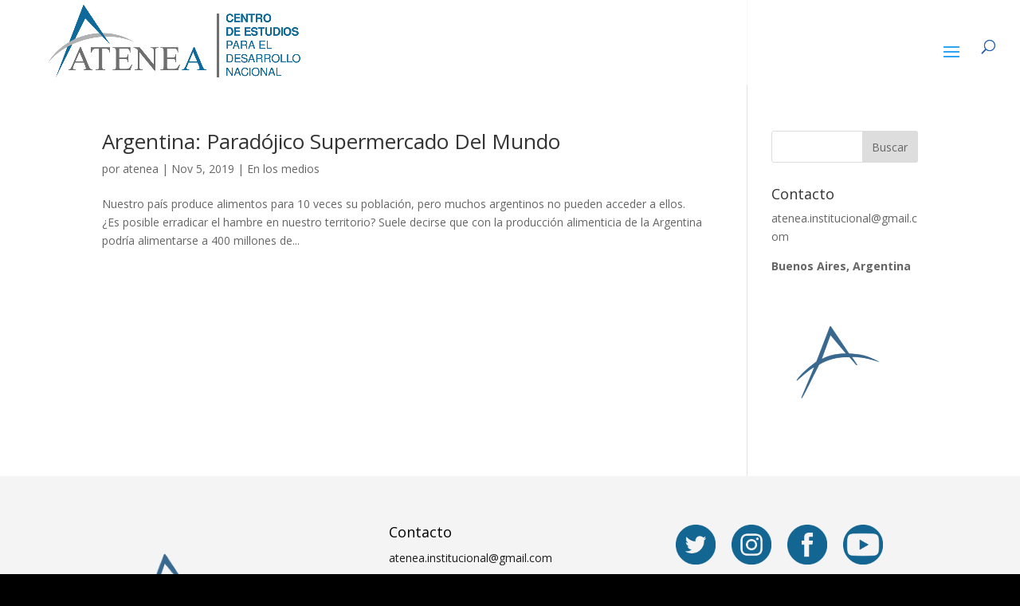

--- FILE ---
content_type: text/html; charset=UTF-8
request_url: http://ateneacentro.com.ar/tag/exportaciones/
body_size: 7462
content:
<!DOCTYPE html>
<html lang="es">
<head>
	<meta charset="UTF-8" />
<meta http-equiv="X-UA-Compatible" content="IE=edge">
	<link rel="pingback" href="http://ateneacentro.com.ar/xmlrpc.php" />

	<script type="text/javascript">
		document.documentElement.className = 'js';
	</script>

	<script>var et_site_url='http://ateneacentro.com.ar';var et_post_id='0';function et_core_page_resource_fallback(a,b){"undefined"===typeof b&&(b=a.sheet.cssRules&&0===a.sheet.cssRules.length);b&&(a.onerror=null,a.onload=null,a.href?a.href=et_site_url+"/?et_core_page_resource="+a.id+et_post_id:a.src&&(a.src=et_site_url+"/?et_core_page_resource="+a.id+et_post_id))}
</script><title>Exportaciones | ATENEA</title>
<meta name='robots' content='max-image-preview:large' />
<link rel='dns-prefetch' href='//fonts.googleapis.com' />
<link rel="alternate" type="application/rss+xml" title="ATENEA &raquo; Feed" href="http://ateneacentro.com.ar/feed/" />
<link rel="alternate" type="application/rss+xml" title="ATENEA &raquo; Feed de los comentarios" href="http://ateneacentro.com.ar/comments/feed/" />
<link rel="alternate" type="application/rss+xml" title="ATENEA &raquo; Etiqueta Exportaciones del feed" href="http://ateneacentro.com.ar/tag/exportaciones/feed/" />
<script type="text/javascript">
window._wpemojiSettings = {"baseUrl":"https:\/\/s.w.org\/images\/core\/emoji\/14.0.0\/72x72\/","ext":".png","svgUrl":"https:\/\/s.w.org\/images\/core\/emoji\/14.0.0\/svg\/","svgExt":".svg","source":{"concatemoji":"http:\/\/ateneacentro.com.ar\/wp-includes\/js\/wp-emoji-release.min.js?ver=6.1.9"}};
/*! This file is auto-generated */
!function(e,a,t){var n,r,o,i=a.createElement("canvas"),p=i.getContext&&i.getContext("2d");function s(e,t){var a=String.fromCharCode,e=(p.clearRect(0,0,i.width,i.height),p.fillText(a.apply(this,e),0,0),i.toDataURL());return p.clearRect(0,0,i.width,i.height),p.fillText(a.apply(this,t),0,0),e===i.toDataURL()}function c(e){var t=a.createElement("script");t.src=e,t.defer=t.type="text/javascript",a.getElementsByTagName("head")[0].appendChild(t)}for(o=Array("flag","emoji"),t.supports={everything:!0,everythingExceptFlag:!0},r=0;r<o.length;r++)t.supports[o[r]]=function(e){if(p&&p.fillText)switch(p.textBaseline="top",p.font="600 32px Arial",e){case"flag":return s([127987,65039,8205,9895,65039],[127987,65039,8203,9895,65039])?!1:!s([55356,56826,55356,56819],[55356,56826,8203,55356,56819])&&!s([55356,57332,56128,56423,56128,56418,56128,56421,56128,56430,56128,56423,56128,56447],[55356,57332,8203,56128,56423,8203,56128,56418,8203,56128,56421,8203,56128,56430,8203,56128,56423,8203,56128,56447]);case"emoji":return!s([129777,127995,8205,129778,127999],[129777,127995,8203,129778,127999])}return!1}(o[r]),t.supports.everything=t.supports.everything&&t.supports[o[r]],"flag"!==o[r]&&(t.supports.everythingExceptFlag=t.supports.everythingExceptFlag&&t.supports[o[r]]);t.supports.everythingExceptFlag=t.supports.everythingExceptFlag&&!t.supports.flag,t.DOMReady=!1,t.readyCallback=function(){t.DOMReady=!0},t.supports.everything||(n=function(){t.readyCallback()},a.addEventListener?(a.addEventListener("DOMContentLoaded",n,!1),e.addEventListener("load",n,!1)):(e.attachEvent("onload",n),a.attachEvent("onreadystatechange",function(){"complete"===a.readyState&&t.readyCallback()})),(e=t.source||{}).concatemoji?c(e.concatemoji):e.wpemoji&&e.twemoji&&(c(e.twemoji),c(e.wpemoji)))}(window,document,window._wpemojiSettings);
</script>
<meta content="Divi v.4.5.1" name="generator"/><style type="text/css">
img.wp-smiley,
img.emoji {
	display: inline !important;
	border: none !important;
	box-shadow: none !important;
	height: 1em !important;
	width: 1em !important;
	margin: 0 0.07em !important;
	vertical-align: -0.1em !important;
	background: none !important;
	padding: 0 !important;
}
</style>
	<link rel='stylesheet' id='wp-block-library-css' href='http://ateneacentro.com.ar/wp-includes/css/dist/block-library/style.min.css?ver=6.1.9' type='text/css' media='all' />
<link rel='stylesheet' id='classic-theme-styles-css' href='http://ateneacentro.com.ar/wp-includes/css/classic-themes.min.css?ver=1' type='text/css' media='all' />
<style id='global-styles-inline-css' type='text/css'>
body{--wp--preset--color--black: #000000;--wp--preset--color--cyan-bluish-gray: #abb8c3;--wp--preset--color--white: #ffffff;--wp--preset--color--pale-pink: #f78da7;--wp--preset--color--vivid-red: #cf2e2e;--wp--preset--color--luminous-vivid-orange: #ff6900;--wp--preset--color--luminous-vivid-amber: #fcb900;--wp--preset--color--light-green-cyan: #7bdcb5;--wp--preset--color--vivid-green-cyan: #00d084;--wp--preset--color--pale-cyan-blue: #8ed1fc;--wp--preset--color--vivid-cyan-blue: #0693e3;--wp--preset--color--vivid-purple: #9b51e0;--wp--preset--gradient--vivid-cyan-blue-to-vivid-purple: linear-gradient(135deg,rgba(6,147,227,1) 0%,rgb(155,81,224) 100%);--wp--preset--gradient--light-green-cyan-to-vivid-green-cyan: linear-gradient(135deg,rgb(122,220,180) 0%,rgb(0,208,130) 100%);--wp--preset--gradient--luminous-vivid-amber-to-luminous-vivid-orange: linear-gradient(135deg,rgba(252,185,0,1) 0%,rgba(255,105,0,1) 100%);--wp--preset--gradient--luminous-vivid-orange-to-vivid-red: linear-gradient(135deg,rgba(255,105,0,1) 0%,rgb(207,46,46) 100%);--wp--preset--gradient--very-light-gray-to-cyan-bluish-gray: linear-gradient(135deg,rgb(238,238,238) 0%,rgb(169,184,195) 100%);--wp--preset--gradient--cool-to-warm-spectrum: linear-gradient(135deg,rgb(74,234,220) 0%,rgb(151,120,209) 20%,rgb(207,42,186) 40%,rgb(238,44,130) 60%,rgb(251,105,98) 80%,rgb(254,248,76) 100%);--wp--preset--gradient--blush-light-purple: linear-gradient(135deg,rgb(255,206,236) 0%,rgb(152,150,240) 100%);--wp--preset--gradient--blush-bordeaux: linear-gradient(135deg,rgb(254,205,165) 0%,rgb(254,45,45) 50%,rgb(107,0,62) 100%);--wp--preset--gradient--luminous-dusk: linear-gradient(135deg,rgb(255,203,112) 0%,rgb(199,81,192) 50%,rgb(65,88,208) 100%);--wp--preset--gradient--pale-ocean: linear-gradient(135deg,rgb(255,245,203) 0%,rgb(182,227,212) 50%,rgb(51,167,181) 100%);--wp--preset--gradient--electric-grass: linear-gradient(135deg,rgb(202,248,128) 0%,rgb(113,206,126) 100%);--wp--preset--gradient--midnight: linear-gradient(135deg,rgb(2,3,129) 0%,rgb(40,116,252) 100%);--wp--preset--duotone--dark-grayscale: url('#wp-duotone-dark-grayscale');--wp--preset--duotone--grayscale: url('#wp-duotone-grayscale');--wp--preset--duotone--purple-yellow: url('#wp-duotone-purple-yellow');--wp--preset--duotone--blue-red: url('#wp-duotone-blue-red');--wp--preset--duotone--midnight: url('#wp-duotone-midnight');--wp--preset--duotone--magenta-yellow: url('#wp-duotone-magenta-yellow');--wp--preset--duotone--purple-green: url('#wp-duotone-purple-green');--wp--preset--duotone--blue-orange: url('#wp-duotone-blue-orange');--wp--preset--font-size--small: 13px;--wp--preset--font-size--medium: 20px;--wp--preset--font-size--large: 36px;--wp--preset--font-size--x-large: 42px;--wp--preset--spacing--20: 0.44rem;--wp--preset--spacing--30: 0.67rem;--wp--preset--spacing--40: 1rem;--wp--preset--spacing--50: 1.5rem;--wp--preset--spacing--60: 2.25rem;--wp--preset--spacing--70: 3.38rem;--wp--preset--spacing--80: 5.06rem;}:where(.is-layout-flex){gap: 0.5em;}body .is-layout-flow > .alignleft{float: left;margin-inline-start: 0;margin-inline-end: 2em;}body .is-layout-flow > .alignright{float: right;margin-inline-start: 2em;margin-inline-end: 0;}body .is-layout-flow > .aligncenter{margin-left: auto !important;margin-right: auto !important;}body .is-layout-constrained > .alignleft{float: left;margin-inline-start: 0;margin-inline-end: 2em;}body .is-layout-constrained > .alignright{float: right;margin-inline-start: 2em;margin-inline-end: 0;}body .is-layout-constrained > .aligncenter{margin-left: auto !important;margin-right: auto !important;}body .is-layout-constrained > :where(:not(.alignleft):not(.alignright):not(.alignfull)){max-width: var(--wp--style--global--content-size);margin-left: auto !important;margin-right: auto !important;}body .is-layout-constrained > .alignwide{max-width: var(--wp--style--global--wide-size);}body .is-layout-flex{display: flex;}body .is-layout-flex{flex-wrap: wrap;align-items: center;}body .is-layout-flex > *{margin: 0;}:where(.wp-block-columns.is-layout-flex){gap: 2em;}.has-black-color{color: var(--wp--preset--color--black) !important;}.has-cyan-bluish-gray-color{color: var(--wp--preset--color--cyan-bluish-gray) !important;}.has-white-color{color: var(--wp--preset--color--white) !important;}.has-pale-pink-color{color: var(--wp--preset--color--pale-pink) !important;}.has-vivid-red-color{color: var(--wp--preset--color--vivid-red) !important;}.has-luminous-vivid-orange-color{color: var(--wp--preset--color--luminous-vivid-orange) !important;}.has-luminous-vivid-amber-color{color: var(--wp--preset--color--luminous-vivid-amber) !important;}.has-light-green-cyan-color{color: var(--wp--preset--color--light-green-cyan) !important;}.has-vivid-green-cyan-color{color: var(--wp--preset--color--vivid-green-cyan) !important;}.has-pale-cyan-blue-color{color: var(--wp--preset--color--pale-cyan-blue) !important;}.has-vivid-cyan-blue-color{color: var(--wp--preset--color--vivid-cyan-blue) !important;}.has-vivid-purple-color{color: var(--wp--preset--color--vivid-purple) !important;}.has-black-background-color{background-color: var(--wp--preset--color--black) !important;}.has-cyan-bluish-gray-background-color{background-color: var(--wp--preset--color--cyan-bluish-gray) !important;}.has-white-background-color{background-color: var(--wp--preset--color--white) !important;}.has-pale-pink-background-color{background-color: var(--wp--preset--color--pale-pink) !important;}.has-vivid-red-background-color{background-color: var(--wp--preset--color--vivid-red) !important;}.has-luminous-vivid-orange-background-color{background-color: var(--wp--preset--color--luminous-vivid-orange) !important;}.has-luminous-vivid-amber-background-color{background-color: var(--wp--preset--color--luminous-vivid-amber) !important;}.has-light-green-cyan-background-color{background-color: var(--wp--preset--color--light-green-cyan) !important;}.has-vivid-green-cyan-background-color{background-color: var(--wp--preset--color--vivid-green-cyan) !important;}.has-pale-cyan-blue-background-color{background-color: var(--wp--preset--color--pale-cyan-blue) !important;}.has-vivid-cyan-blue-background-color{background-color: var(--wp--preset--color--vivid-cyan-blue) !important;}.has-vivid-purple-background-color{background-color: var(--wp--preset--color--vivid-purple) !important;}.has-black-border-color{border-color: var(--wp--preset--color--black) !important;}.has-cyan-bluish-gray-border-color{border-color: var(--wp--preset--color--cyan-bluish-gray) !important;}.has-white-border-color{border-color: var(--wp--preset--color--white) !important;}.has-pale-pink-border-color{border-color: var(--wp--preset--color--pale-pink) !important;}.has-vivid-red-border-color{border-color: var(--wp--preset--color--vivid-red) !important;}.has-luminous-vivid-orange-border-color{border-color: var(--wp--preset--color--luminous-vivid-orange) !important;}.has-luminous-vivid-amber-border-color{border-color: var(--wp--preset--color--luminous-vivid-amber) !important;}.has-light-green-cyan-border-color{border-color: var(--wp--preset--color--light-green-cyan) !important;}.has-vivid-green-cyan-border-color{border-color: var(--wp--preset--color--vivid-green-cyan) !important;}.has-pale-cyan-blue-border-color{border-color: var(--wp--preset--color--pale-cyan-blue) !important;}.has-vivid-cyan-blue-border-color{border-color: var(--wp--preset--color--vivid-cyan-blue) !important;}.has-vivid-purple-border-color{border-color: var(--wp--preset--color--vivid-purple) !important;}.has-vivid-cyan-blue-to-vivid-purple-gradient-background{background: var(--wp--preset--gradient--vivid-cyan-blue-to-vivid-purple) !important;}.has-light-green-cyan-to-vivid-green-cyan-gradient-background{background: var(--wp--preset--gradient--light-green-cyan-to-vivid-green-cyan) !important;}.has-luminous-vivid-amber-to-luminous-vivid-orange-gradient-background{background: var(--wp--preset--gradient--luminous-vivid-amber-to-luminous-vivid-orange) !important;}.has-luminous-vivid-orange-to-vivid-red-gradient-background{background: var(--wp--preset--gradient--luminous-vivid-orange-to-vivid-red) !important;}.has-very-light-gray-to-cyan-bluish-gray-gradient-background{background: var(--wp--preset--gradient--very-light-gray-to-cyan-bluish-gray) !important;}.has-cool-to-warm-spectrum-gradient-background{background: var(--wp--preset--gradient--cool-to-warm-spectrum) !important;}.has-blush-light-purple-gradient-background{background: var(--wp--preset--gradient--blush-light-purple) !important;}.has-blush-bordeaux-gradient-background{background: var(--wp--preset--gradient--blush-bordeaux) !important;}.has-luminous-dusk-gradient-background{background: var(--wp--preset--gradient--luminous-dusk) !important;}.has-pale-ocean-gradient-background{background: var(--wp--preset--gradient--pale-ocean) !important;}.has-electric-grass-gradient-background{background: var(--wp--preset--gradient--electric-grass) !important;}.has-midnight-gradient-background{background: var(--wp--preset--gradient--midnight) !important;}.has-small-font-size{font-size: var(--wp--preset--font-size--small) !important;}.has-medium-font-size{font-size: var(--wp--preset--font-size--medium) !important;}.has-large-font-size{font-size: var(--wp--preset--font-size--large) !important;}.has-x-large-font-size{font-size: var(--wp--preset--font-size--x-large) !important;}
.wp-block-navigation a:where(:not(.wp-element-button)){color: inherit;}
:where(.wp-block-columns.is-layout-flex){gap: 2em;}
.wp-block-pullquote{font-size: 1.5em;line-height: 1.6;}
</style>
<link rel='stylesheet' id='divi-fonts-css' href='http://fonts.googleapis.com/css?family=Open+Sans:300italic,400italic,600italic,700italic,800italic,400,300,600,700,800&#038;subset=latin,latin-ext&#038;display=swap' type='text/css' media='all' />
<link rel='stylesheet' id='divi-style-css' href='http://ateneacentro.com.ar/wp-content/themes/Divi/style.css?ver=4.5.1' type='text/css' media='all' />
<link rel='stylesheet' id='dashicons-css' href='http://ateneacentro.com.ar/wp-includes/css/dashicons.min.css?ver=6.1.9' type='text/css' media='all' />
<script type='text/javascript' src='http://ateneacentro.com.ar/wp-includes/js/jquery/jquery.min.js?ver=3.6.1' id='jquery-core-js'></script>
<script type='text/javascript' src='http://ateneacentro.com.ar/wp-includes/js/jquery/jquery-migrate.min.js?ver=3.3.2' id='jquery-migrate-js'></script>
<script type='text/javascript' src='http://ateneacentro.com.ar/wp-content/themes/Divi/core/admin/js/es6-promise.auto.min.js?ver=6.1.9' id='es6-promise-js'></script>
<script type='text/javascript' id='et-core-api-spam-recaptcha-js-extra'>
/* <![CDATA[ */
var et_core_api_spam_recaptcha = {"site_key":"","page_action":{"action":"argentina_paradojico_supermercado_del_mundo"}};
/* ]]> */
</script>
<script type='text/javascript' src='http://ateneacentro.com.ar/wp-content/themes/Divi/core/admin/js/recaptcha.js?ver=6.1.9' id='et-core-api-spam-recaptcha-js'></script>
<link rel="https://api.w.org/" href="http://ateneacentro.com.ar/wp-json/" /><link rel="alternate" type="application/json" href="http://ateneacentro.com.ar/wp-json/wp/v2/tags/669" /><link rel="EditURI" type="application/rsd+xml" title="RSD" href="http://ateneacentro.com.ar/xmlrpc.php?rsd" />
<link rel="wlwmanifest" type="application/wlwmanifest+xml" href="http://ateneacentro.com.ar/wp-includes/wlwmanifest.xml" />
<meta name="generator" content="WordPress 6.1.9" />
<meta name="viewport" content="width=device-width, initial-scale=1.0, maximum-scale=1.0, user-scalable=0" /><style type="text/css" id="custom-background-css">
body.custom-background { background-color: #000000; }
</style>
	<link rel="icon" href="http://ateneacentro.com.ar/wp-content/uploads/2020/08/Capture-1.png" sizes="32x32" />
<link rel="icon" href="http://ateneacentro.com.ar/wp-content/uploads/2020/08/Capture-1.png" sizes="192x192" />
<link rel="apple-touch-icon" href="http://ateneacentro.com.ar/wp-content/uploads/2020/08/Capture-1.png" />
<meta name="msapplication-TileImage" content="http://ateneacentro.com.ar/wp-content/uploads/2020/08/Capture-1.png" />
<link rel="stylesheet" id="et-divi-customizer-global-cached-inline-styles" href="http://ateneacentro.com.ar/wp-content/et-cache/global/et-divi-customizer-global-17686867374494.min.css" onerror="et_core_page_resource_fallback(this, true)" onload="et_core_page_resource_fallback(this)" /></head>
<body class="archive tag tag-exportaciones tag-669 custom-background et_pb_button_helper_class et_transparent_nav et_fullwidth_nav et_fixed_nav et_show_nav et_primary_nav_dropdown_animation_expand et_secondary_nav_dropdown_animation_fade et_header_style_left et_pb_footer_columns3 et_cover_background et_pb_gutter osx et_pb_gutters3 et_pb_pagebuilder_layout et_right_sidebar et_divi_theme et-db et_minified_js et_minified_css elementor-default elementor-kit-4700">
	<div id="page-container">

	
	
			<header id="main-header" data-height-onload="100">
			<div class="container clearfix et_menu_container">
							<div class="logo_container">
					<span class="logo_helper"></span>
					<a href="http://ateneacentro.com.ar/">
						<img src="http://ateneacentro.com.ar/wp-content/uploads/2021/05/LOGO-CENTRO-ATENEA-02-copia.png" alt="ATENEA" id="logo" data-height-percentage="100" />
					</a>
				</div>
							<div id="et-top-navigation" data-height="100" data-fixed-height="40">
											<nav id="top-menu-nav">
						<ul id="top-menu" class="nav"><li id="menu-item-80" class="menu-item menu-item-type-post_type menu-item-object-page menu-item-home menu-item-80"><a href="http://ateneacentro.com.ar/">inicio</a></li>
<li id="menu-item-434" class="menu-item menu-item-type-custom menu-item-object-custom menu-item-has-children menu-item-434"><a href="#">El Centro</a>
<ul class="sub-menu">
	<li id="menu-item-5058" class="menu-item menu-item-type-post_type menu-item-object-page menu-item-5058"><a href="http://ateneacentro.com.ar/quienes-somos/">¿Quiénes Somos?</a></li>
	<li id="menu-item-92" class="menu-item menu-item-type-post_type menu-item-object-page menu-item-92"><a href="http://ateneacentro.com.ar/que-hacemos/">¿Qué hacemos?</a></li>
</ul>
</li>
<li id="menu-item-433" class="menu-item menu-item-type-custom menu-item-object-custom menu-item-has-children menu-item-433"><a href="#">Áreas</a>
<ul class="sub-menu">
	<li id="menu-item-3906" class="menu-item menu-item-type-post_type menu-item-object-page menu-item-3906"><a href="http://ateneacentro.com.ar/trabajo-desprotegido/">Trabajo desprotegido</a></li>
	<li id="menu-item-3905" class="menu-item menu-item-type-post_type menu-item-object-page menu-item-3905"><a href="http://ateneacentro.com.ar/desigualdad-de-genero-todos-los-informes/">Desigualdad de géneros</a></li>
	<li id="menu-item-3899" class="menu-item menu-item-type-post_type menu-item-object-page menu-item-3899"><a href="http://ateneacentro.com.ar/otros-temas/">Otros temas</a></li>
</ul>
</li>
<li id="menu-item-4140" class="menu-item menu-item-type-custom menu-item-object-custom menu-item-has-children menu-item-4140"><a href="#">Materiales</a>
<ul class="sub-menu">
	<li id="menu-item-3898" class="menu-item menu-item-type-post_type menu-item-object-page menu-item-3898"><a href="http://ateneacentro.com.ar/publicaciones/">Publicaciones</a></li>
	<li id="menu-item-4239" class="menu-item menu-item-type-post_type menu-item-object-page menu-item-4239"><a href="http://ateneacentro.com.ar/cursos/">Cursos</a></li>
</ul>
</li>
<li id="menu-item-77" class="menu-item menu-item-type-post_type menu-item-object-page menu-item-77"><a href="http://ateneacentro.com.ar/convenios/">Cooperación</a></li>
<li id="menu-item-5090" class="menu-item menu-item-type-post_type menu-item-object-page menu-item-5090"><a href="http://ateneacentro.com.ar/en-los-medios/">En los Medios</a></li>
<li id="menu-item-98" class="menu-item menu-item-type-post_type menu-item-object-page menu-item-98"><a href="http://ateneacentro.com.ar/contacto-2/">Contacto</a></li>
</ul>						</nav>
					
					
					
										<div id="et_top_search">
						<span id="et_search_icon"></span>
					</div>
					
					<div id="et_mobile_nav_menu">
				<div class="mobile_nav closed">
					<span class="select_page">Seleccionar página</span>
					<span class="mobile_menu_bar mobile_menu_bar_toggle"></span>
				</div>
			</div>				</div> <!-- #et-top-navigation -->
			</div> <!-- .container -->
			<div class="et_search_outer">
				<div class="container et_search_form_container">
					<form role="search" method="get" class="et-search-form" action="http://ateneacentro.com.ar/">
					<input type="search" class="et-search-field" placeholder="Búsqueda &hellip;" value="" name="s" title="Buscar:" />					</form>
					<span class="et_close_search_field"></span>
				</div>
			</div>
		</header> <!-- #main-header -->
			<div id="et-main-area">
	
<div id="main-content">
	<div class="container">
		<div id="content-area" class="clearfix">
			<div id="left-area">
		
					<article id="post-2766" class="et_pb_post post-2766 post type-post status-publish format-standard hentry category-en-los-medios tag-alimentos tag-cristina-fernandez-de-kirchner tag-cuestion-alimentaria tag-cuestion-alimenticia tag-exportaciones tag-macri tag-politica-fiscal tag-supermercado-del-mundo">

				
															<h2 class="entry-title"><a href="http://ateneacentro.com.ar/2019/11/05/argentina-paradojico-supermercado-del-mundo/">Argentina: Paradójico Supermercado Del Mundo</a></h2>
					
					<p class="post-meta"> por <span class="author vcard"><a href="http://ateneacentro.com.ar/author/atenea/" title="Mensajes de atenea" rel="author">atenea</a></span> | <span class="published">Nov 5, 2019</span> | <a href="http://ateneacentro.com.ar/category/en-los-medios/" rel="category tag">En los medios</a></p>Nuestro país produce alimentos para 10 veces su población, pero muchos argentinos no pueden acceder a ellos. ¿Es posible erradicar el hambre en nuestro territorio? Suele decirse que con la producción alimenticia de la Argentina podría alimentarse a 400 millones de...				
					</article> <!-- .et_pb_post -->
			<div class="pagination clearfix">
	<div class="alignleft"></div>
	<div class="alignright"></div>
</div>			</div> <!-- #left-area -->

				<div id="sidebar">
		<div id="search-2" class="et_pb_widget widget_search"><form role="search" method="get" id="searchform" class="searchform" action="http://ateneacentro.com.ar/">
				<div>
					<label class="screen-reader-text" for="s">Buscar:</label>
					<input type="text" value="" name="s" id="s" />
					<input type="submit" id="searchsubmit" value="Buscar" />
				</div>
			</form></div> <!-- end .et_pb_widget --><div id="text-3" class="et_pb_widget widget_text"><h4 class="widgettitle">Contacto</h4>			<div class="textwidget"><p><span class="JsGRdQ">atenea.institucional@gmail.com</span></p>
<p><strong><span class="JsGRdQ">Buenos Aires, Argentina</span> </strong></p>
</div>
		</div> <!-- end .et_pb_widget --><div id="media_image-7" class="et_pb_widget widget_media_image"><img width="160" height="158" src="http://ateneacentro.com.ar/wp-content/uploads/2020/06/image18-300x296.png" class="image wp-image-3234  attachment-160x158 size-160x158" alt="" decoding="async" loading="lazy" style="max-width: 100%; height: auto;" srcset="http://ateneacentro.com.ar/wp-content/uploads/2020/06/image18-300x296.png 300w, http://ateneacentro.com.ar/wp-content/uploads/2020/06/image18-e1591203435302-144x142.png 144w" sizes="(max-width: 160px) 100vw, 160px" /></div> <!-- end .et_pb_widget -->	</div> <!-- end #sidebar -->
		</div> <!-- #content-area -->
	</div> <!-- .container -->
</div> <!-- #main-content -->


			<footer id="main-footer">
				
<div class="container">
    <div id="footer-widgets" class="clearfix">
		<div class="footer-widget"><div id="media_image-9" class="fwidget et_pb_widget widget_media_image"><img width="170" height="170" src="http://ateneacentro.com.ar/wp-content/uploads/2020/08/logotipo-web-transparente-.png" class="image wp-image-4307  attachment-170x170 size-170x170" alt="" decoding="async" loading="lazy" style="max-width: 100%; height: auto;" /></div> <!-- end .fwidget --></div> <!-- end .footer-widget --><div class="footer-widget"><div id="text-5" class="fwidget et_pb_widget widget_text"><h4 class="title">Contacto</h4>			<div class="textwidget"><div id="aboutmewidget-3" class="fwidget et_pb_widget widget_aboutmewidget" title="Mayúsculas + clic para editar este widget." data-customize-partial-id="widget[aboutmewidget-3]" data-customize-partial-type="widget" data-customize-partial-placement-context="{&quot;sidebar_id&quot;:&quot;sidebar-3&quot;,&quot;sidebar_instance_number&quot;:1}" data-customize-widget-id="aboutmewidget-3">
<div class="clearfix">atenea.institucional@gmail.com</div>
</div>
<p><strong>Buenos Aires, Argentina</strong></p>
</div>
		</div> <!-- end .fwidget --></div> <!-- end .footer-widget --><div class="footer-widget"><div id="media_image-12" class="fwidget et_pb_widget widget_media_image"><a href="https://twitter.com/atenea_centro"><img width="50" height="50" src="http://ateneacentro.com.ar/wp-content/uploads/2021/06/tw.png" class="image wp-image-5269  attachment-50x50 size-50x50" alt="" decoding="async" loading="lazy" style="max-width: 100%; height: auto;" /></a></div> <!-- end .fwidget --><div id="media_image-13" class="fwidget et_pb_widget widget_media_image"><a href="https://www.instagram.com/centro_atenea"><img width="50" height="50" src="http://ateneacentro.com.ar/wp-content/uploads/2021/06/ig.png" class="image wp-image-5268  attachment-50x50 size-50x50" alt="" decoding="async" loading="lazy" style="max-width: 100%; height: auto;" /></a></div> <!-- end .fwidget --><div id="media_image-14" class="fwidget et_pb_widget widget_media_image"><a href="https://www.facebook.com/atenea.centro.nacional"><img width="50" height="50" src="http://ateneacentro.com.ar/wp-content/uploads/2021/06/fb.png" class="image wp-image-5267  attachment-50x50 size-50x50" alt="" decoding="async" loading="lazy" style="max-width: 100%; height: auto;" /></a></div> <!-- end .fwidget --><div id="media_image-15" class="fwidget et_pb_widget widget_media_image"><a href="https://www.youtube.com/channel/UCn2uzEbk_V5RrLGlWOpGt_w"><img width="50" height="50" src="http://ateneacentro.com.ar/wp-content/uploads/2021/06/yt.png" class="image wp-image-5270  attachment-50x50 size-50x50" alt="" decoding="async" loading="lazy" style="max-width: 100%; height: auto;" /></a></div> <!-- end .fwidget --></div> <!-- end .footer-widget -->    </div> <!-- #footer-widgets -->
</div>    <!-- .container -->

		
				<div id="footer-bottom">
					<div class="container clearfix">
				<ul class="et-social-icons">

	<li class="et-social-icon et-social-facebook">
		<a href="https://www.facebook.com/atenea.centro.nacional" class="icon">
			<span>Facebook</span>
		</a>
	</li>
	<li class="et-social-icon et-social-twitter">
		<a href="https://twitter.com/atenea_centro" class="icon">
			<span>Twitter</span>
		</a>
	</li>
	<li class="et-social-icon et-social-google-plus">
		<a href="https://www.youtube.com/channel/UCn2uzEbk_V5RrLGlWOpGt_w" class="icon">
			<span>Google</span>
		</a>
	</li>
	<li class="et-social-icon et-social-instagram">
		<a href="https://www.instagram.com/centro_atenea" class="icon">
			<span>Instagram</span>
		</a>
	</li>

</ul>					</div>	<!-- .container -->
				</div>
			</footer> <!-- #main-footer -->
		</div> <!-- #et-main-area -->


	</div> <!-- #page-container -->

	<link rel='stylesheet' id='et-builder-googlefonts-css' href='http://fonts.googleapis.com/css?family=Arimo:regular,italic,700,700italic&#038;subset=latin,latin-ext&#038;display=swap' type='text/css' media='all' />
<script type='text/javascript' id='divi-custom-script-js-extra'>
/* <![CDATA[ */
var DIVI = {"item_count":"%d Item","items_count":"%d Items"};
var et_shortcodes_strings = {"previous":"Anterior","next":"Siguiente"};
var et_pb_custom = {"ajaxurl":"http:\/\/ateneacentro.com.ar\/wp-admin\/admin-ajax.php","images_uri":"http:\/\/ateneacentro.com.ar\/wp-content\/themes\/Divi\/images","builder_images_uri":"http:\/\/ateneacentro.com.ar\/wp-content\/themes\/Divi\/includes\/builder\/images","et_frontend_nonce":"0f11203fb5","subscription_failed":"Por favor, revise los campos a continuaci\u00f3n para asegurarse de que la informaci\u00f3n introducida es correcta.","et_ab_log_nonce":"75de81bdb4","fill_message":"Por favor, rellene los siguientes campos:","contact_error_message":"Por favor, arregle los siguientes errores:","invalid":"De correo electr\u00f3nico no v\u00e1lida","captcha":"Captcha","prev":"Anterior","previous":"Anterior","next":"Siguiente","wrong_captcha":"Ha introducido un n\u00famero equivocado de captcha.","wrong_checkbox":"Checkbox","ignore_waypoints":"no","is_divi_theme_used":"1","widget_search_selector":".widget_search","ab_tests":[],"is_ab_testing_active":"","page_id":"2766","unique_test_id":"","ab_bounce_rate":"5","is_cache_plugin_active":"no","is_shortcode_tracking":"","tinymce_uri":""}; var et_frontend_scripts = {"builderCssContainerPrefix":"#et-boc","builderCssLayoutPrefix":"#et-boc .et-l"};
var et_pb_box_shadow_elements = [];
var et_pb_motion_elements = {"desktop":[],"tablet":[],"phone":[]};
/* ]]> */
</script>
<script type='text/javascript' src='http://ateneacentro.com.ar/wp-content/themes/Divi/js/custom.unified.js?ver=4.5.1' id='divi-custom-script-js'></script>
<script type='text/javascript' src='http://ateneacentro.com.ar/wp-content/themes/Divi/core/admin/js/common.js?ver=4.5.1' id='et-core-common-js'></script>
</body>
</html>
